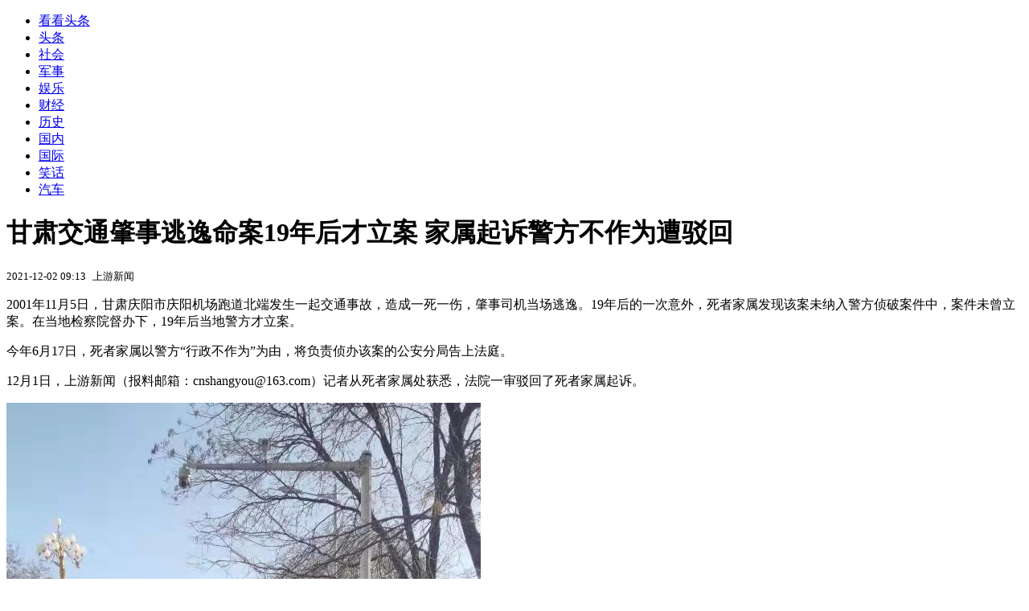

--- FILE ---
content_type: text/html; charset=utf-8
request_url: https://kan.china.com/article/1291723.html
body_size: 7358
content:
<!DOCTYPE html>
<!--[if lte IE 6 ]><html class="ie ie6 lte-ie7 lte-ie8" lang="zh-CN"><![endif]-->
<!--[if IE 7 ]><html class="ie ie7 lte-ie7 lte-ie8" lang="zh-CN"><![endif]-->
<!--[if IE 8 ]><html class="ie ie8 lte-ie8" lang="zh-CN"><![endif]-->
<!--[if IE 9 ]><html class="ie ie9" lang="zh-CN"><![endif]-->
<!--[if (gt IE 9)|!(IE)]><!--><html lang="zh-CN"><!--<![endif]-->
    <head>
        <meta http-equiv="X-UA-Compatible" content="IE=edge,chrome=1" />
        <meta http-equiv="Content-Type" content="text/html; charset=utf-8" />
        <title>甘肃交通肇事逃逸命案19年后才立案 家属起诉警方不作为遭驳回_看看头条_中华网</title>
        <meta name="keywords" content="法院,庆阳市公安局,西峰分局" />
        <meta name="description" content="2001年11月5日，甘肃庆阳市庆阳机场跑道北端发生一起交通事故，造成一死一伤，肇事司机当场逃逸。19年后的一次意外，死者家属发现该案未纳入警方侦破案件中，案件未曾" />
        <meta name="renderer" content="webkit" />
        <link href="//k-static.appmobile.cn/media/css/article.min.css?_v=0308" rel="stylesheet" media="screen" type="text/css" />
        <script type="text/javascript">
        var _hmt = _hmt || [];
        window.pageType = 'article';
        var pagingInfo = {id:1291723, total:2, now:1, tid:'1', mid:'25',arcrank:'-1'};
        </script>
        <script type="text/javascript" src="//k-static.appmobile.cn/media/js/min.page.js?_v=0308"></script>
        <script type="text/javascript" src="//dup.baidustatic.com/js/ds.js"></script>
        <base target="_blank" /><!--[if lte IE 6]></base><![endif]-->
    </head>
    <body class="new0103 articleview">
        <div class="site-top-nav">
            <div class="container">
                <ul class="left">
                    <li class="home"><a href="/">看看头条</a></li>
                    <li><a href="/">头条</a></li>
                    <li><a class="active" href="/shehui/">社会</a></li>
                    <li><a href="/junshi/">军事</a></li>
                    
                    <li><a href="/yule/">娱乐</a></li>
                    
                    <li><a href="/caijing/">财经</a></li>
                    
                    <li><a href="/lishi/">历史</a></li>
                    
                    <li><a href="/guonei/">国内</a></li>
                    
                    <li><a href="/guoji/">国际</a></li>
                    
                    <li><a href="/xiaohua/">笑话</a></li>
                    
                    <li><a href="/qiche/">汽车</a></li>
                    
                    <!--li><a href="http://www.tiyuxiu.com/qd/kan/" data-tracker="no">体育</a></li-->
                </ul>
                <ul class="right">
                </ul>
            </div>
        </div>

        <div class="container main-container clear clearfix">
            <div class="pleft mt10">
                <div class="article-header">
                    <h1 class="title">甘肃交通肇事逃逸命案19年后才立案 家属起诉警方不作为遭驳回</h1>
                    <div class="info">
                        <div class="left">
                            <small id="article-date">2021-12-02 09:13</small>&nbsp;
                            <small id="article-source">上游新闻</small>
                        </div>
                        <div class="right">
                        </div>
                    </div>
                </div>
                <!-- /place -->
                <div class="viewbox">
                    <div id="main-content" class="content">
                        <div class="mxm mxm-inner">
                            <script type="text/javascript">loadSpecialMM('article_inner');</script>
                        </div>
                        <p>2001年11月5日，甘肃庆阳市庆阳机场跑道北端发生一起交通事故，造成一死一伤，肇事司机当场逃逸。19年后的一次意外，死者家属发现该案未纳入警方侦破案件中，案件未曾立案。在当地检察院督办下，19年后当地警方才立案。</p>
<p>今年6月17日，死者家属以警方&ldquo;行政不作为&rdquo;为由，将负责侦办该案的公安分局告上法庭。</p>
<p>12月1日，上游新闻（报料邮箱：cnshangyou@163.com）记者从死者家属处获悉，法院一审驳回了死者家属起诉。</p>
<p><img itemprop="image" src="//k-static.appmobile.cn/uploads/allimg/211202/0916452521-0.jpg" data-iwidth="590" data-iheight="1280" /><script>article.mmbox.load();</script></p>
<p>▲11月25日，甘肃庆阳，赵先生说一定要给父亲讨回公道。图片来源/受访者供图</p>
<p>检察院督办警方19年后才立案</p>
<p>上游新闻此前报道《甘肃庆阳交通肇事命案：19年后才立案，死者病历尸检报告消失》显示，2001年11月5日晚7时许，甘肃庆阳人赵世利骑自行车搭乘妻弟返家途中遭遇车祸。在庆阳机场跑道附近，他俩被一辆机动车撞倒，致使赵世利及妻弟受伤，肇事车辆及嫌疑人逃离现场。</p>
<p>有路人报警并通知家属，家属随后赶到现场将赵世利二人送往彭原卫生院救治。因赵世利伤情严重，后被送至庆阳市人民医院抢救，次日凌晨抢救无效死亡，殁年45岁。此次交通事故造成一死一伤，肇事车辆及嫌疑人逃逸。</p>
<p>原西峰市公安局（现为庆阳市公安局西峰分局）当日接到报警后派员到达现场，因天色已晚，不具备勘查条件，遂于次日14时对案发现场进行勘查，并制作了现场勘查笔录。</p>
<p>赵世利死亡后，法医对赵世利尸体进行检验，认定赵世利左上肢肱骨粉碎性骨折，左前第一至第六肋骨骨折，系车辆碾压后导致骨质损伤创伤性休克失血死亡。</p>
<p>案发后，原西峰市公安局成立专案组对该案作为刑事案件侦查，发出协查通告。侦查活动从2001年11月6日开始，由于案发地偏僻、技侦手段落后等因素，案件一直未能侦破，警方也未进行立案。</p>
<p>期间，赵世利家属曾多次前往公安机关询问案件办理情况。</p>
<p>2019年，赵世利儿子在办理该案国家司法救助时，得知庆阳市公安局西峰分局没有将该案件纳入未侦破案件中，案件未曾立案。</p>
<p>于是，2020年7月6日，赵世利家人以庆阳市公安局西峰分局未立案侦查、丢失资料、渎职等问题向检察机关申诉。</p>
<p>庆阳市检察院和西峰区检察院督办该案，责令庆阳市公安局西峰分局立案查处。2020年8月31日，庆阳市公安局西峰分局决定对该案立案侦查。此时，距离事发已过去19年时间。</p>
<p>警方立案后，对于丢失尸体勘验笔录、尸体检验报告及病历等问题进行查找，未能查询到相关材料。</p>

                    </div>
                    
                    <div class="mxm">
                        <script type="text/javascript">loadSpecialMM('article_780x90_1');</script>
                    </div>
                    
                    <div id="page-area" class="pages article_pages">
                        <div class="pagelist"><a target='_self' class='curent' href='javascript:void(0);'>1</a><a target='_self' href='1291723_2.html'>2</a><a class='next' target='_self' href='1291723_2.html'>下一页</a></div>
                    </div>
                    <script type="text/javascript">article.optimizationPage();</script>
                    
                    <!--div class="mxm mxm-780x90" style="height:300px;display:block;"-->
                    <div class="mxm" style="display:block;">
                        <!--script type="text/javascript">loadSSP({id:adconfig.ids.article_780x90_2});</script-->
                        <script type="text/javascript">baiduUnion.load("u6179386");</script>
                    </div>
                </div>
                
                <div class="page_recommended clearfix">
                    <div id="article-recommend" class="article-recommend">
                        <div class="bd right-list">
                            <div class="bdwrap">
                                <ul></ul>
                            </div>
                            <a href="/?location=bottom" class="more hidden">
                                <i>+</i>
                                <span>加载更多精彩新闻</span>
                            </a>
                        </div>
                        <div class="loading"></div>
                    </div>
                </div>
            </div>

            <div class="pright mt10">
                <div class="mxm mb10" style="display:block;">
                    <script type="text/javascript">baiduUnion.load("u3498624");</script>
                </div>
                <div class="mxm mb10">
                    <script type="text/javascript">loadSpecialMM('article_square_002');</script>
                </div>
                <div id="right-image-list" class="box-warp image-list clearfix mb10">
                    <div class="box-hd"><div class="title_h3 blue_line">频道热点</div>
                        <span class="more"><a href="/shehui/">更多</a></span>
                    </div>
                    <div class="box-bd">
                        <ul id="right-slide-1"><li><a class="image" href="https://kan.china.com/article/6416628_all.html?d=641662802" title="高中签率新股又来了！下周有3只新股可申购"><img src="/uploads3/allimg/2601/18/212Z23358-0-lp.jpg"></a><p><a href="https://kan.china.com/article/6416628_all.html?d=641662802" title="高中签率新股又来了！下周有3只新股可申购">高中签率新股又来了！下周有3只新股可申购</a></p></li><li><a class="image" href="https://kan.china.com/article/6452425_all.html?d=645242502" title="寒潮来袭！江苏交通以雪为令、闻雪而动，全力应对低温雨雪天气"><img src="/uploads3/allimg/2601/18/21241B040-0-lp.jpg"></a><p><a href="https://kan.china.com/article/6452425_all.html?d=645242502" title="寒潮来袭！江苏交通以雪为令、闻雪而动，全力应对低温雨雪天气">寒潮来袭！江苏交通以雪为令、闻雪而动，全力应对低温雨雪天气</a></p></li><li><a class="image" href="https://kan.china.com/article/5452093_all.html?d=545209302" title="伊朗一间谍组织被瓦解 其主要成员曾多次前往以色列"><img src="/uploads3/allimg/2601/18/21131Q260-1-lp.png"></a><p><a href="https://kan.china.com/article/5452093_all.html?d=545209302" title="伊朗一间谍组织被瓦解 其主要成员曾多次前往以色列">伊朗一间谍组织被瓦解 其主要成员曾多次前往以色列</a></p></li><li><a class="image" href="https://kan.china.com/article/5754803_all.html?d=575480302" title="伊拉克国防部：已全面接管阿萨德空军基地"><img src="/uploads3/allimg/2601/18/2110592064-1-lp.png"></a><p><a href="https://kan.china.com/article/5754803_all.html?d=575480302" title="伊拉克国防部：已全面接管阿萨德空军基地">伊拉克国防部：已全面接管阿萨德空军基地</a></p></li><li><a class="image" href="https://kan.china.com/article/6222042_all.html?d=622204202" title="血瘀体质易患癌，山楂加一物行气散瘀、通血管、防癌抗癌"><img src="/uploads3/allimg/2601/18/2021042132-0-lp.jpg"></a><p><a href="https://kan.china.com/article/6222042_all.html?d=622204202" title="血瘀体质易患癌，山楂加一物行气散瘀、通血管、防癌抗癌">血瘀体质易患癌，山楂加一物行气散瘀、通血管、防癌抗癌</a></p></li><li><a class="image" href="https://kan.china.com/article/6849124_all.html?d=684912402" title="24小时值班备勤 江苏交通部门全力迎战强降雪冰冻天气"><img src="/uploads3/allimg/2601/18/201ZA5D-0-lp.jpg"></a><p><a href="https://kan.china.com/article/6849124_all.html?d=684912402" title="24小时值班备勤 江苏交通部门全力迎战强降雪冰冻天气">24小时值班备勤 江苏交通部门全力迎战强降雪冰冻天气</a></p></li><li><a class="image" href="https://kan.china.com/article/5640127_all.html?d=564012702" title="李亚鹏发视频感谢网友，称善款仅限用于手术救助，已筹金额超1500万元"><img src="/uploads3/allimg/2601/18/20162L237-0-lp.jpg"></a><p><a href="https://kan.china.com/article/5640127_all.html?d=564012702" title="李亚鹏发视频感谢网友，称善款仅限用于手术救助，已筹金额超1500万元">李亚鹏发视频感谢网友，称善款仅限用于手术救助，已筹金额超1500万元</a></p></li><li><a class="image" href="https://kan.china.com/article/6739885_all.html?d=673988502" title="美媒爆料称：伊朗外长通过威特科夫传递重要信息，特朗普在最后时刻取消空袭"><img src="/uploads3/allimg/2601/18/20002G402-0-lp.jpg"></a><p><a href="https://kan.china.com/article/6739885_all.html?d=673988502" title="美媒爆料称：伊朗外长通过威特科夫传递重要信息，特朗普在最后时刻取消空袭">美媒爆料称：伊朗外长通过威特科夫传递重要信息，特朗普在最后时刻取消空袭</a></p></li><li><a class="image" href="https://kan.china.com/article/5278279_all.html?d=527827902" title="润肺去燥，增强免疫！四九天，少吃萝卜白菜，多吃这8种黄金菜哪？"><img src="/uploads3/allimg/2601/18/195Z34H7-0-lp.jpg"></a><p><a href="https://kan.china.com/article/5278279_all.html?d=527827902" title="润肺去燥，增强免疫！四九天，少吃萝卜白菜，多吃这8种黄金菜哪？">润肺去燥，增强免疫！四九天，少吃萝卜白菜，多吃这8种黄金菜哪？</a></p></li><li><a class="image" href="https://kan.china.com/article/6130475_all.html?d=613047502" title="春节冷不冷就看大寒，“大寒来的早，春节不穿袄”，今年春节会冷吗？"><img src="/uploads3/allimg/2601/18/195F122Q-0-lp.jpg"></a><p><a href="https://kan.china.com/article/6130475_all.html?d=613047502" title="春节冷不冷就看大寒，“大寒来的早，春节不穿袄”，今年春节会冷吗？">春节冷不冷就看大寒，“大寒来的早，春节不穿袄”，今年春节会冷吗？</a></p></li></ul>
                    </div>
                </div>
                <script type="text/javascript">
                mediavFlow.rightSide({container:'#right-slide-1'});
                </script>
                <div class="mxm mb10" style="display:block;">
                    <script type="text/javascript">baiduUnion.load('u3497724');</script>
                    <!--script type="text/javascript">loadSSP({id:adconfig.ids.article_square_003});</script-->
                </div>
                <div class="box-warp clearfix list-top10 mb10" style="display:block;">
                    <div class="box-hd">
                        <div class="title_h3 blue_line">今日关注</div>
                        <span class="more"><a href="/hotword/">更多</a></span>
                    </div>
                    <div class="box-bd">
                        <ul id="today-hotlist" class="list-item fs15">
                            <li ><a href="https://kan.china.com/article/5452093.html" title="伊朗一间谍组织被瓦解 其主要成员曾多次前往以色列" target="_blank">伊朗一间谍组织被瓦解 其主要成员曾多次前往以色列</a></li>
<li ><a href="https://kan.china.com/article/5754803.html" title="伊拉克国防部：已全面接管阿萨德空军基地" target="_blank">伊拉克国防部：已全面接管阿萨德空军基地</a></li>
<li ><a href="https://kan.china.com/article/5987421.html" title="特朗普指控摩根大通曾拒绝为其提供服务，威胁两周内起诉" target="_blank">特朗普指控摩根大通曾拒绝为其提供服务，威胁两周内起诉</a></li>
<li ><a href="https://kan.china.com/article/6739885.html" title="美媒爆料称：伊朗外长通过威特科夫传递重要信息，特朗普在最后时刻取消空袭" target="_blank">美媒爆料称：伊朗外长通过威特科夫传递重要信息，特朗普在最后时刻取消空袭</a></li>
<li ><a href="https://kan.china.com/article/5236298.html" title="剑指中期选举？特朗普政府打出“汽车可负担性”牌" target="_blank">剑指中期选举？特朗普政府打出“汽车可负担性”牌</a></li>
<li ><a href="https://kan.china.com/article/5196740.html" title="英国车市变“绿”了！是绿颜色" target="_blank">英国车市变“绿”了！是绿颜色</a></li>
<li ><a href="https://kan.china.com/article/6050408.html" title="学校食堂有食物黄曲霉毒素超标11倍 学生：食堂有＂毒＂" target="_blank">学校食堂有食物黄曲霉毒素超标11倍 学生：食堂有＂毒＂</a></li>
<li ><a href="https://kan.china.com/article/6343755.html" title="马杜罗之子回忆美军突袭当晚：父亲看到我的来电 直接挂断" target="_blank">马杜罗之子回忆美军突袭当晚：父亲看到我的来电 直接挂断</a></li>
<li  class="hide"><a href="https://kan.china.com/article/5236359.html" title="日媒：中国收紧对日稀土出口审查，要求日企追加提交更详尽的材料" target="_blank">日媒：中国收紧对日稀土出口审查，要求日企追加提交更详尽的材料</a></li>
<li  class="hide"><a href="https://kan.china.com/article/5054293.html" title="谈判逾25年，欧盟与南共市签署自贸协定" target="_blank">谈判逾25年，欧盟与南共市签署自贸协定</a></li>
<li  class="hide"><a href="https://kan.china.com/article/6069507.html" title="男子花1.58万送柴犬“上学”，归来仍是“问题狗”！法院判了：全额退款" target="_blank">男子花1.58万送柴犬“上学”，归来仍是“问题狗”！法院判了：全额退款</a></li>
<li  class="hide"><a href="https://kan.china.com/article/5070362.html" title="特朗普称将对欧洲8国加征关税，直至“完全收购格陵兰岛”" target="_blank">特朗普称将对欧洲8国加征关税，直至“完全收购格陵兰岛”</a></li>
<li  class="hide"><a href="https://kan.china.com/article/6678531.html" title="“给李亚鹏捐款”突然火了 捐款已超1400万元" target="_blank">“给李亚鹏捐款”突然火了 捐款已超1400万元</a></li>
<li  class="hide"><a href="https://kan.china.com/article/6252118.html" title="55岁男患者腰痛病历现“否认怀孕”字样，医院回应" target="_blank">55岁男患者腰痛病历现“否认怀孕”字样，医院回应</a></li>
<li  class="hide"><a href="https://kan.china.com/article/6949365.html" title="特朗普威胁加征关税，多名欧洲议会要员支持对美动用“反胁迫工具”" target="_blank">特朗普威胁加征关税，多名欧洲议会要员支持对美动用“反胁迫工具”</a></li>

                        </ul>
                    </div>
                </div>
                <div class="mxm mb10" style="display:block;">
                    <script type="text/javascript">baiduUnion.load('u3497742');</script>
                    <!--script type="text/javascript">loadSSP({id:adconfig.ids.article_square_005});</script-->
                </div>
                <div id="sidebar-follow" style="position:relative;">
                    <div class="box-warp clearfix mb10">
                        <div class="box-hd">
                            <div class="title_h3 blue_line">频道精选</div>
                            <span class="more"><a href="/shehui/">更多</a></span>
                        </div>
                        <div class="box-bd">
                            <div class="list-img">
                                <ol>
                                    <li>
                                        <a title="90岁姥姥为省路翻墙跳窗回家，身手矫健惊呆外孙女，网友感叹比不过" href="https://kan.china.com/article/5078036.html">
                                            <span class="image"><img class="delay-right" data-original="//k-static.appmobile.cn/uploads3/allimg/2601/16/26-260116162015-lp.png?crop=p_10,w_154,h_84,g_center"/></span>
                                            <span class="rttxt">90岁姥姥为省路翻墙跳窗回家，身手矫健惊呆外孙女，网友感叹比不过</span>
                                        </a>
                                    </li>
<li>
                                        <a title="男子把本该发给媳妇的信息，发到了工作群！群里瞬间炸锅..." href="https://kan.china.com/article/5061605.html">
                                            <span class="image"><img class="delay-right" data-original="//k-static.appmobile.cn/uploads3/allimg/2601/16/1552403592-0-lp.jpg?crop=p_10,w_154,h_84,g_center"/></span>
                                            <span class="rttxt">男子把本该发给媳妇的信息，发到了工作群！群里瞬间炸锅...</span>
                                        </a>
                                    </li>
<li>
                                        <a title="婚礼惊现感人一幕：伴郎接住捧花不给自己，反手塞给老妈惹哭全网" href="https://kan.china.com/article/5215896.html">
                                            <span class="image"><img class="delay-right" data-original="//k-static.appmobile.cn/uploads3/allimg/2601/15/26-260115163631-lp.png?crop=p_10,w_154,h_84,g_center"/></span>
                                            <span class="rttxt">婚礼惊现感人一幕：伴郎接住捧花不给自己，反手塞给老妈惹哭全网</span>
                                        </a>
                                    </li>
<li>
                                        <a title="女子当街抢小孩被周围群众按住，女子不停喊：“我错了，我再也不抱小孩了”" href="https://kan.china.com/article/5165036.html">
                                            <span class="image"><img class="delay-right" data-original="//k-static.appmobile.cn/uploads3/allimg/2601/15/16345J0R-0-lp.jpg?crop=p_10,w_154,h_84,g_center"/></span>
                                            <span class="rttxt">女子当街抢小孩被周围群众按住，女子不停喊：“我错了，我再也不抱小孩了”</span>
                                        </a>
                                    </li>

                                </ol>
                            </div>
                        </div>
                    </div>
                    <div class="mxm mb10" style="display:block;">
                        <script type="text/javascript">baiduUnion.load('u3530327');</script>
                        <!--script type="text/javascript">loadSSP({id:adconfig.ids.article_square_006});</script-->
                    </div>
                    <div class="mxm mb10" style="display:block;">
                        <script type="text/javascript">baiduUnion.load('u4430965');</script>
                        <!--script type="text/javascript">loadSSP({id:adconfig.ids.article_square_007});</script-->
                    </div>
<!--                    <div class="mxm mxm-336x280">
                        <script type="text/javascript">loadSSP({id:adconfig.ids.article_square_008});</script>
                    </div>-->
                </div>
            </div>
            <!-- /pright -->
        </div>
        <script type="text/javascript">
            article.count(1291723, 25);
        </script>
        
        

        <div id="sidenav" class="sidenav">
            <ul>
                <li class="home"><a href="/">首页</a></li>
                <li class="channel"><a target="_self" href="/shehui/">频道</a></li>
                <li class="hot"><a href="/hotword/">热点</a></li>
        <!--li class="qrcodex weixin">
            <a target="_self" href="javascript:void(0);">微信</a>
            <div class="qrcodex-box">
                <div class="img"></div>
                <div class="text">微信扫一扫，关注公众号</div>
            </div>
        </li-->
                <li class="bottom"><a target="_self" href="javascript:void(0);" onclick="pageInfo.bottom();">底部</a></li>
                <li class="top hidden"><a target="_self" href="javascript:void(0);" onclick="pageInfo.top();">顶部</a></li>
            </ul>
            <div id="mediav-hudong"></div>
        </div>

        <!--script type="text/javascript">loadSSP({id:adconfig.ids.float_right});</script-->

        <script type="text/javascript">
    $('img.delay').lazyload({effect:'show'});
    $('img.delay-right').lazyload({effect:'show'});
</script>
<div class="footer_copyright">
    <div class="container">
        <div class="abouts">
            <!--a href="https://soft.china.com/" data-tracker="no">中华网软件</a-->
            <a href="/about/contact.html" data-tracker="no">联系我们</a>
        </div>
        <span>&copy; 中华网 &nbsp;&nbsp; <a href="https://beian.miit.gov.cn/" data-tracker="no" target="_blank">京ICP备18035944号-2</a></span>
    </div>
</div>
<div style="display:none;">
<script type="text/javascript">effectTracker.tongji();</script>
<script>
var _hmt = _hmt || [];
(function() {
  var hm = document.createElement("script");
  hm.src = "https://hm.baidu.com/hm.js?" + (window.location.hostname=='kankan.china.com' ? 'cc8b2a9111850183eca9999696b6e0ec' : 'af6d8290f34ae4058b169a282c9468d5');
  var s = document.getElementsByTagName("script")[0]; 
  s.parentNode.insertBefore(hm, s);
})();
</script>
</div>

    </body>
</html>
